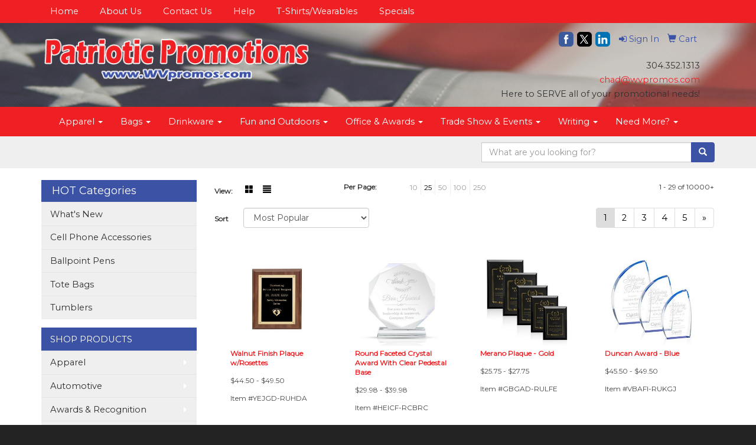

--- FILE ---
content_type: text/html
request_url: https://www.wvpromos.com/ws/ws.dll/StartSrch?UID=22992&WENavID=9477411
body_size: 8303
content:
<!DOCTYPE html>  <!-- WebExpress Embedded iFrame Page : Product Search Results List -->
<html lang="en">
  <head>
    <meta charset="utf-8">
    <meta http-equiv="X-UA-Compatible" content="IE=edge">
    <meta name="viewport" content="width=device-width, initial-scale=1">
    <!-- The above 3 meta tags *must* come first in the head; any other head content must come *after* these tags -->
    
    <!-- Bootstrap core CSS -->
    <link href="/distsite/styles/7/common/css/bootstrap.min.css" rel="stylesheet">
	<!-- Flexslider -->
    <link href="/distsite/styles/7/common/css/flexslider.css" rel="stylesheet">
	<!-- Custom styles for this theme -->
    <link href="/we/we.dll/StyleSheet?UN=22992&Type=WETheme-PS&TS=43242.640162037" rel="stylesheet">
	<link href="/distsite/styles/7/common/css/font-awesome.min.css" rel="stylesheet">
  
    <!-- HTML5 shim and Respond.js for IE8 support of HTML5 elements and media queries -->
    <!--[if lt IE 9]>
      <script src="https://oss.maxcdn.com/html5shiv/3.7.2/html5shiv.min.js"></script>
      <script src="https://oss.maxcdn.com/respond/1.4.2/respond.min.js"></script>
    <![endif]-->

		<style>
		.show-more {
  display: none;
  cursor: pointer;
}</style>
</head>

<body style="background:#fff;">

	<div class="col-lg-12 col-md-12 col-sm-12 container page" style="padding:0px;margin:0px;">
      <div id="main-content" class="row" style="margin:0px 2px 0px 0px;">

<!-- main content -->



        <div class="category-header">

        	<!-- Category Banner -->
<!--        	<img class="img-responsive" src="http://placehold.it/1150x175/1893d1/ffffff">
-->

            <!-- Breadcrumbs -->
            <ol class="breadcrumb"  style="display:none;" >
              <li><a href="https://www.wvpromos.com" target="_top">Home</a></li>
              <li class="active">Awards</li>
            </ol>

            <!-- Category Text -->
<!--
        	<h1>Custom Tote Bags</h1>
            <p>Lorem ipsum dolor sit amet, consectetur adipiscing elit, sed do eiusmod tempor incididunt ut labore et dolore magna aliqua. Ut enim ad minim veniam, quis nostrud exercitation ullamco laboris nisi ut aliquip ex ea commodo consequat.</p>
        </div>
-->
        	<!-- Hide Section Mobile -->
        	<div class="row pr-list-filters hidden-xs">

               <div id="list-controls" class="col-sm-3">

                  <form class="form-horizontal">
                    <div class="form-group">
                      <label class="col-sm-2 col-xs-3 control-label">View:</label>
                      <div class="col-sm-10 col-xs-9">
			
                          <a href="/ws/ws.dll/StartSrch?UID=22992&WENavID=9477411&View=T&ST=260117011816788165236161852" class="btn btn-control grid"><span class="glyphicon glyphicon-th-large"></span></a>
                          <a href="/ws/ws.dll/StartSrch?UID=22992&WENavID=9477411&View=L&ST=260117011816788165236161852" class="btn btn-control"><span class="glyphicon glyphicon-align-justify"></span></a>
			
                      </div>
                    </div><!--/formgroup-->
                  </form>

               </div>

               <div class="col-sm-4 remove-pad">
                	<div class="form-group" >
                      <label class="col-sm-5 control-label">Per Page:</label>
                      <div class="col-sm-7 remove-pad">
                        <ul class="per-page notranslate">
							<li><a href="/ws/ws.dll/StartSrch?UID=22992&WENavID=9477411&ST=260117011816788165236161852&PPP=10" title="Show 10 per page" onMouseOver="window.status='Show 10 per page';return true;" onMouseOut="window.status='';return true;">10</a></li><li class="active"><a href="/ws/ws.dll/StartSrch?UID=22992&WENavID=9477411&ST=260117011816788165236161852&PPP=25" title="Show 25 per page" onMouseOver="window.status='Show 25 per page';return true;" onMouseOut="window.status='';return true;">25</a></li><li><a href="/ws/ws.dll/StartSrch?UID=22992&WENavID=9477411&ST=260117011816788165236161852&PPP=50" title="Show 50 per page" onMouseOver="window.status='Show 50 per page';return true;" onMouseOut="window.status='';return true;">50</a></li><li><a href="/ws/ws.dll/StartSrch?UID=22992&WENavID=9477411&ST=260117011816788165236161852&PPP=100" title="Show 100 per page" onMouseOver="window.status='Show 100 per page';return true;" onMouseOut="window.status='';return true;">100</a></li><li><a href="/ws/ws.dll/StartSrch?UID=22992&WENavID=9477411&ST=260117011816788165236161852&PPP=250" title="Show 250 per page" onMouseOver="window.status='Show 250 per page';return true;" onMouseOut="window.status='';return true;">250</a></li>
                        </ul>
                      </div>
               		</div><!--/formgroup-->
               </div> <!-- /.col-sm-4 -->
               <div class="col-sm-5">
					<p class="pr-showing">1 - 29 of  10000+</p>
               </div>

            </div><!-- /.row-->
        <!-- /End Hidden Mobile -->

            <div class="row pr-list-filters">

              <div class="col-sm-4 hidden-xs">
<script>
function GoToNewURL(entered)
{
	to=entered.options[entered.selectedIndex].value;
	if (to>"") {
		location=to;
		entered.selectedIndex=0;
	}
}
</script>
                <form class="form-horizontal">
                  <div class="form-group">
                      <label class="col-xs-2 col-sm-2 control-label sort">Sort</label>
                      <div class="col-xs-10 col-sm-10">
                         <select class="form-control sort" onchange="GoToNewURL(this);">
							<option value="/ws/ws.dll/StartSrch?UID=22992&WENavID=9477411&Sort=0">Best Match</option><option value="/ws/ws.dll/StartSrch?UID=22992&WENavID=9477411&Sort=3" selected>Most Popular</option><option value="/ws/ws.dll/StartSrch?UID=22992&WENavID=9477411&Sort=1">Price (Low to High)</option><option value="/ws/ws.dll/StartSrch?UID=22992&WENavID=9477411&Sort=2">Price (High to Low)</option>
                        </select>
                      </div>
                    </div><!--/formgroup-->
                  </form>
                </div><!--/col4-->

                <div class="col-sm-8 col-xs-12">
                      <div class="text-center">
                        <ul class="pagination">
						  <!--
                          <li>
                            <a href="#" aria-label="Previous">
                              <span aria-hidden="true">&laquo;</span>
                            </a>
                          </li>
						  -->
							<li class="active"><a href="/ws/ws.dll/StartSrch?UID=22992&WENavID=9477411&ST=260117011816788165236161852&Start=0" title="Page 1" onMouseOver="window.status='Page 1';return true;" onMouseOut="window.status='';return true;"><span class="notranslate">1<span></a></li><li><a href="/ws/ws.dll/StartSrch?UID=22992&WENavID=9477411&ST=260117011816788165236161852&Start=28" title="Page 2" onMouseOver="window.status='Page 2';return true;" onMouseOut="window.status='';return true;"><span class="notranslate">2<span></a></li><li><a href="/ws/ws.dll/StartSrch?UID=22992&WENavID=9477411&ST=260117011816788165236161852&Start=56" title="Page 3" onMouseOver="window.status='Page 3';return true;" onMouseOut="window.status='';return true;"><span class="notranslate">3<span></a></li><li><a href="/ws/ws.dll/StartSrch?UID=22992&WENavID=9477411&ST=260117011816788165236161852&Start=84" title="Page 4" onMouseOver="window.status='Page 4';return true;" onMouseOut="window.status='';return true;"><span class="notranslate">4<span></a></li><li><a href="/ws/ws.dll/StartSrch?UID=22992&WENavID=9477411&ST=260117011816788165236161852&Start=112" title="Page 5" onMouseOver="window.status='Page 5';return true;" onMouseOut="window.status='';return true;"><span class="notranslate">5<span></a></li>
						  
                          <li>
                            <a href="/ws/ws.dll/StartSrch?UID=22992&WENavID=9477411&Start=28&ST=260117011816788165236161852" aria-label="Next">
                              <span aria-hidden="true">&raquo;</span>
                            </a>
                          </li>
						  
                        </ul>
                      </div>

					<div class="clear"></div>

                </div> <!--/col-12-->

            </div><!--/row-->

        	<div class="clear"></div>

            <div class="row visible-xs-block">
                	<div class="col-xs-12">

                      <p class="pr-showing">1 - 29 of  10000+</p>

                      <div class="btn-group pull-right" role="group">

						  
                          <a href="/ws/ws.dll/StartSrch?UID=22992&WENavID=9477411&View=T&ST=260117011816788165236161852" class="btn btn-control grid"><span class="glyphicon glyphicon-th-large"></span></a>
                          <a href="/ws/ws.dll/StartSrch?UID=22992&WENavID=9477411&View=L&ST=260117011816788165236161852" class="btn btn-control"><span class="glyphicon glyphicon-align-justify"></span></a>
						  

                          <div class="btn-group" role="group">
                            <button type="button" class="btn btn-white dropdown-toggle" data-toggle="dropdown" aria-haspopup="true" aria-expanded="false">
                              Sort <span class="caret"></span>
                            </button>
                            <ul class="dropdown-menu dropdown-menu-right">
								<li><a href="/ws/ws.dll/StartSrch?UID=22992&WENavID=9477411&Sort=0">Best Match</a></li><li class="active"><a href="/ws/ws.dll/StartSrch?UID=22992&WENavID=9477411&Sort=3">Most Popular</a></li><li><a href="/ws/ws.dll/StartSrch?UID=22992&WENavID=9477411&Sort=1">Price (Low to High)</a></li><li><a href="/ws/ws.dll/StartSrch?UID=22992&WENavID=9477411&Sort=2">Price (High to Low)</a></li>
                            </ul>
                          </div>

                      </div>
                    </div><!--/.col12 -->
            </div><!-- row -->

<!-- Product Results List -->
<ul class="thumbnail-list"><a name="0" href="#" alt="Item 0"></a>
<li>
 <a href="https://www.wvpromos.com/p/YEJGD-RUHDA/walnut-finish-plaque-wrosettes" target="_parent" alt="Walnut Finish Plaque w/Rosettes">
 <div class="pr-list-grid">
		<img class="img-responsive" src="/ws/ws.dll/QPic?SN=64712&P=958124922&I=0&PX=300" alt="Walnut Finish Plaque w/Rosettes">
		<p class="pr-name">Walnut Finish Plaque w/Rosettes</p>
		<p class="pr-price"  ><span class="notranslate">$44.50</span> - <span class="notranslate">$49.50</span></p>
		<p class="pr-number"  ><span class="notranslate">Item #YEJGD-RUHDA</span></p>
 </div>
 </a>
</li>
<a name="1" href="#" alt="Item 1"></a>
<li>
 <a href="https://www.wvpromos.com/p/HEICF-RCBRC/round-faceted-crystal-award-with-clear-pedestal-base" target="_parent" alt="Round Faceted Crystal Award With Clear Pedestal Base">
 <div class="pr-list-grid">
		<img class="img-responsive" src="/ws/ws.dll/QPic?SN=68786&P=187804864&I=0&PX=300" alt="Round Faceted Crystal Award With Clear Pedestal Base">
		<p class="pr-name">Round Faceted Crystal Award With Clear Pedestal Base</p>
		<p class="pr-price"  ><span class="notranslate">$29.98</span> - <span class="notranslate">$39.98</span></p>
		<p class="pr-number"  ><span class="notranslate">Item #HEICF-RCBRC</span></p>
 </div>
 </a>
</li>
<a name="2" href="#" alt="Item 2"></a>
<li>
 <a href="https://www.wvpromos.com/p/GBGAD-RULFE/merano-plaque-gold" target="_parent" alt="Merano Plaque - Gold">
 <div class="pr-list-grid">
		<img class="img-responsive" src="/ws/ws.dll/QPic?SN=64712&P=728127682&I=0&PX=300" alt="Merano Plaque - Gold">
		<p class="pr-name">Merano Plaque - Gold</p>
		<p class="pr-price"  ><span class="notranslate">$25.75</span> - <span class="notranslate">$27.75</span></p>
		<p class="pr-number"  ><span class="notranslate">Item #GBGAD-RULFE</span></p>
 </div>
 </a>
</li>
<a name="3" href="#" alt="Item 3"></a>
<li>
 <a href="https://www.wvpromos.com/p/VBAFI-RUKGJ/duncan-award-blue" target="_parent" alt="Duncan Award - Blue">
 <div class="pr-list-grid">
		<img class="img-responsive" src="/ws/ws.dll/QPic?SN=64712&P=378127037&I=0&PX=300" alt="Duncan Award - Blue">
		<p class="pr-name">Duncan Award - Blue</p>
		<p class="pr-price"  ><span class="notranslate">$45.50</span> - <span class="notranslate">$49.50</span></p>
		<p class="pr-number"  ><span class="notranslate">Item #VBAFI-RUKGJ</span></p>
 </div>
 </a>
</li>
<a name="4" href="#" alt="Item 4"></a>
<li>
 <a href="https://www.wvpromos.com/p/KEJAG-RUHFL/gemstone-rosewood-plaque-rosewoodlapis" target="_parent" alt="Gemstone Rosewood Plaque - Rosewood/Lapis">
 <div class="pr-list-grid">
		<img class="img-responsive" src="/ws/ws.dll/QPic?SN=64712&P=138124985&I=0&PX=300" alt="Gemstone Rosewood Plaque - Rosewood/Lapis">
		<p class="pr-name">Gemstone Rosewood Plaque - Rosewood/Lapis</p>
		<p class="pr-price"  ><span class="notranslate">$60.65</span> - <span class="notranslate">$67.50</span></p>
		<p class="pr-number"  ><span class="notranslate">Item #KEJAG-RUHFL</span></p>
 </div>
 </a>
</li>
<a name="5" href="#" alt="Item 5"></a>
<li>
 <a href="https://www.wvpromos.com/p/GEDEB-RWNLC/personalized-clear-glass-crystal-award-plaque-with-wooden-base" target="_parent" alt="Personalized Clear Glass Crystal Award Plaque With Wooden Base">
 <div class="pr-list-grid">
		<img class="img-responsive" src="/ws/ws.dll/QPic?SN=68786&P=318164340&I=0&PX=300" alt="Personalized Clear Glass Crystal Award Plaque With Wooden Base">
		<p class="pr-name">Personalized Clear Glass Crystal Award Plaque With Wooden Base</p>
		<p class="pr-price"  ><span class="notranslate">$30.92</span> - <span class="notranslate">$45.73</span></p>
		<p class="pr-number"  ><span class="notranslate">Item #GEDEB-RWNLC</span></p>
 </div>
 </a>
</li>
<a name="6" href="#" alt="Item 6"></a>
<li>
 <a href="https://www.wvpromos.com/p/DAIBB-QOBTU/dp-custom-lapel-enamel-pins" target="_parent" alt="DP - Custom Lapel Enamel Pins">
 <div class="pr-list-grid">
		<img class="img-responsive" src="/ws/ws.dll/QPic?SN=52886&P=547558870&I=0&PX=300" alt="DP - Custom Lapel Enamel Pins">
		<p class="pr-name">DP - Custom Lapel Enamel Pins</p>
		<p class="pr-price"  ><span class="notranslate">$3.64</span> - <span class="notranslate">$13.50</span></p>
		<p class="pr-number"  ><span class="notranslate">Item #DAIBB-QOBTU</span></p>
 </div>
 </a>
</li>
<a name="7" href="#" alt="Item 7"></a>
<li>
 <a href="https://www.wvpromos.com/p/SZHZJ-RCIYW/crystal-diamond-award-with-blue-base" target="_parent" alt="Crystal Diamond Award With Blue Base">
 <div class="pr-list-grid">
		<img class="img-responsive" src="/ws/ws.dll/QPic?SN=68786&P=327809798&I=0&PX=300" alt="Crystal Diamond Award With Blue Base">
		<p class="pr-name">Crystal Diamond Award With Blue Base</p>
		<p class="pr-price"  ><span class="notranslate">$26.37</span> - <span class="notranslate">$36.37</span></p>
		<p class="pr-number"  ><span class="notranslate">Item #SZHZJ-RCIYW</span></p>
 </div>
 </a>
</li>
<a name="8" href="#" alt="Item 8"></a>
<li>
 <a href="https://www.wvpromos.com/p/CZEDK-OFFUP/custom-soft-enamel-lapel-pins" target="_parent" alt="Custom Soft Enamel Lapel Pins">
 <div class="pr-list-grid">
		<img class="img-responsive" src="/ws/ws.dll/QPic?SN=52278&P=386489459&I=0&PX=300" alt="Custom Soft Enamel Lapel Pins">
		<p class="pr-name">Custom Soft Enamel Lapel Pins</p>
		<p class="pr-price"  ><span class="notranslate">$1.08</span> - <span class="notranslate">$2.56</span></p>
		<p class="pr-number"  ><span class="notranslate">Item #CZEDK-OFFUP</span></p>
 </div>
 </a>
</li>
<a name="9" href="#" alt="Item 9"></a>
<li>
 <a href="https://www.wvpromos.com/p/LEHIE-LPGKL/aiguille" target="_parent" alt="Aiguille">
 <div class="pr-list-grid">
		<img class="img-responsive" src="/ws/ws.dll/QPic?SN=50020&P=125294703&I=0&PX=300" alt="Aiguille">
		<p class="pr-name">Aiguille</p>
		<p class="pr-price"  ><span class="notranslate">$83.00</span> - <span class="notranslate">$88.00</span></p>
		<p class="pr-number"  ><span class="notranslate">Item #LEHIE-LPGKL</span></p>
 </div>
 </a>
</li>
<a name="10" href="#" alt="Item 10"></a>
<li>
 <a href="https://www.wvpromos.com/p/YBABC-RUKHR/almer-award" target="_parent" alt="Almer Award">
 <div class="pr-list-grid">
		<img class="img-responsive" src="/ws/ws.dll/QPic?SN=64712&P=998127071&I=0&PX=300" alt="Almer Award">
		<p class="pr-name">Almer Award</p>
		<p class="pr-price"  ><span class="notranslate">$18.85</span> - <span class="notranslate">$19.85</span></p>
		<p class="pr-number"  ><span class="notranslate">Item #YBABC-RUKHR</span></p>
 </div>
 </a>
</li>
<a name="11" href="#" alt="Item 11"></a>
<li>
 <a href="https://www.wvpromos.com/p/QGCDK-IZZFV/value-mirror-vista-award-4-x-5-78-x-1" target="_parent" alt="Value Mirror Vista™ Award (4&quot; x 5-7/8&quot; x 1½&quot;)">
 <div class="pr-list-grid">
		<img class="img-responsive" src="/ws/ws.dll/QPic?SN=50399&P=984112259&I=0&PX=300" alt="Value Mirror Vista™ Award (4&quot; x 5-7/8&quot; x 1½&quot;)">
		<p class="pr-name">Value Mirror Vista™ Award (4&quot; x 5-7/8&quot; x 1½&quot;)</p>
		<p class="pr-price"  ><span class="notranslate">$22.10</span> - <span class="notranslate">$26.54</span></p>
		<p class="pr-number"  ><span class="notranslate">Item #QGCDK-IZZFV</span></p>
 </div>
 </a>
</li>
<a name="12" href="#" alt="Item 12"></a>
<li>
 <a href="https://www.wvpromos.com/p/WBABG-RUKHV/copeland-star-award" target="_parent" alt="Copeland Star Award">
 <div class="pr-list-grid">
		<img class="img-responsive" src="/ws/ws.dll/QPic?SN=64712&P=598127075&I=0&PX=300" alt="Copeland Star Award">
		<p class="pr-name">Copeland Star Award</p>
		<p class="pr-price"  ><span class="notranslate">$33.50</span> - <span class="notranslate">$36.50</span></p>
		<p class="pr-number"  ><span class="notranslate">Item #WBABG-RUKHV</span></p>
 </div>
 </a>
</li>
<a name="13" href="#" alt="Item 13"></a>
<li>
 <a href="https://www.wvpromos.com/p/NEDII-JMPSD/vibraprint-ultimate-championship-belt-various-colors" target="_parent" alt="Vibraprint® Ultimate Championship Belt (Various Colors)">
 <div class="pr-list-grid">
		<img class="img-responsive" src="/ws/ws.dll/QPic?SN=50100&P=354334307&I=0&PX=300" alt="Vibraprint® Ultimate Championship Belt (Various Colors)">
		<p class="pr-name">Vibraprint® Ultimate Championship Belt (Various Colors)</p>
		<p class="pr-price"  ><span class="notranslate">$345.00</span> - <span class="notranslate">$414.00</span></p>
		<p class="pr-number"  ><span class="notranslate">Item #NEDII-JMPSD</span></p>
 </div>
 </a>
</li>
<a name="14" href="#" alt="Item 14"></a>
<li>
 <a href="https://www.wvpromos.com/p/YIECE-RUPID/wadebridge-award-blue" target="_parent" alt="Wadebridge Award - Blue">
 <div class="pr-list-grid">
		<img class="img-responsive" src="/ws/ws.dll/QPic?SN=64712&P=758130463&I=0&PX=300" alt="Wadebridge Award - Blue">
		<p class="pr-name">Wadebridge Award - Blue</p>
		<p class="pr-price"  ><span class="notranslate">$40.50</span> - <span class="notranslate">$43.50</span></p>
		<p class="pr-number"  ><span class="notranslate">Item #YIECE-RUPID</span></p>
 </div>
 </a>
</li>
<a name="15" href="#" alt="Item 15"></a>
<li>
 <a href="https://www.wvpromos.com/p/NGBCF-RRHBW/speed-challenge-coin-w-diamond-border-3d-texture-print-2" target="_parent" alt="Speed Challenge Coin w/ Diamond Border - 3D Texture Print (2&quot;)">
 <div class="pr-list-grid">
		<img class="img-responsive" src="/ws/ws.dll/QPic?SN=50054&P=588072164&I=0&PX=300" alt="Speed Challenge Coin w/ Diamond Border - 3D Texture Print (2&quot;)">
		<p class="pr-name">Speed Challenge Coin w/ Diamond Border - 3D Texture Print (2&quot;)</p>
		<p class="pr-price"  ><span class="notranslate">$5.25</span> - <span class="notranslate">$6.75</span></p>
		<p class="pr-number"  ><span class="notranslate">Item #NGBCF-RRHBW</span></p>
 </div>
 </a>
</li>
<a name="16" href="#" alt="Item 16"></a>
<li>
 <a href="https://www.wvpromos.com/p/GEGBH-LPGJK/crystal-octagon-award-octennial" target="_parent" alt="Crystal Octagon Award - Octennial">
 <div class="pr-list-grid">
		<img class="img-responsive" src="/ws/ws.dll/QPic?SN=50020&P=935294676&I=0&PX=300" alt="Crystal Octagon Award - Octennial">
		<p class="pr-name">Crystal Octagon Award - Octennial</p>
		<p class="pr-price"  ><span class="notranslate">$86.00</span> - <span class="notranslate">$91.00</span></p>
		<p class="pr-number"  ><span class="notranslate">Item #GEGBH-LPGJK</span></p>
 </div>
 </a>
</li>
<a name="17" href="#" alt="Item 17"></a>
<li>
 <a href="https://www.wvpromos.com/p/AEFGF-RHTCE/personalized-freestanding-horizontal-curved-acrylic-award-frame" target="_parent" alt="Personalized Freestanding Horizontal Curved Acrylic Award Frame">
 <div class="pr-list-grid">
		<img class="img-responsive" src="/ws/ws.dll/QPic?SN=68786&P=997904524&I=0&PX=300" alt="Personalized Freestanding Horizontal Curved Acrylic Award Frame">
		<p class="pr-name">Personalized Freestanding Horizontal Curved Acrylic Award Frame</p>
		<p class="pr-price"  ><span class="notranslate">$6.65</span> - <span class="notranslate">$12.38</span></p>
		<p class="pr-number"  ><span class="notranslate">Item #AEFGF-RHTCE</span></p>
 </div>
 </a>
</li>
<a name="18" href="#" alt="Item 18"></a>
<li>
 <a href="https://www.wvpromos.com/p/UHCEG-PQHZH/full-color-circle-stickers" target="_parent" alt="Full Color Circle Stickers">
 <div class="pr-list-grid">
		<img class="img-responsive" src="/ws/ws.dll/QPic?SN=52278&P=727141245&I=0&PX=300" alt="Full Color Circle Stickers">
		<p class="pr-name">Full Color Circle Stickers</p>
		<p class="pr-price"  ><span class="notranslate">$0.065</span> - <span class="notranslate">$0.52</span></p>
		<p class="pr-number"  ><span class="notranslate">Item #UHCEG-PQHZH</span></p>
 </div>
 </a>
</li>
<a name="19" href="#" alt="Item 19"></a>
<li>
 <a href="https://www.wvpromos.com/p/GFBBJ-DSISG/tilting-circle-paperweight-award" target="_parent" alt="Tilting Circle Paperweight Award">
 <div class="pr-list-grid">
		<img class="img-responsive" src="/ws/ws.dll/QPic?SN=52662&P=121693178&I=0&PX=300" alt="Tilting Circle Paperweight Award">
		<p class="pr-name">Tilting Circle Paperweight Award</p>
		<p class="pr-price"  ><span class="notranslate">$37.95</span> - <span class="notranslate">$42.45</span></p>
		<p class="pr-number"  ><span class="notranslate">Item #GFBBJ-DSISG</span></p>
 </div>
 </a>
</li>
<a name="20" href="#" alt="Item 20"></a>
<li>
 <a href="https://www.wvpromos.com/p/PBICD-RULMC/farnsworthashbury-cherryblack" target="_parent" alt="Farnsworth/Ashbury - Cherry/Black">
 <div class="pr-list-grid">
		<img class="img-responsive" src="/ws/ws.dll/QPic?SN=64712&P=568127862&I=0&PX=300" alt="Farnsworth/Ashbury - Cherry/Black">
		<p class="pr-name">Farnsworth/Ashbury - Cherry/Black</p>
		<p class="pr-price"  ><span class="notranslate">$41.50</span> - <span class="notranslate">$45.50</span></p>
		<p class="pr-number"  ><span class="notranslate">Item #PBICD-RULMC</span></p>
 </div>
 </a>
</li>
<a name="21" href="#" alt="Item 21"></a>
<li>
 <a href="https://www.wvpromos.com/p/EZEAC-LTNAN/sonosphear-wireless-speaker" target="_parent" alt="Sonosphear™ Wireless Speaker">
 <div class="pr-list-grid">
		<img class="img-responsive" src="/ws/ws.dll/QPic?SN=69075&P=945369481&I=0&PX=300" alt="Sonosphear™ Wireless Speaker">
		<p class="pr-name">Sonosphear™ Wireless Speaker</p>
		<p class="pr-price"  ><span class="notranslate">$120.01</span> - <span class="notranslate">$189.28</span></p>
		<p class="pr-number"  ><span class="notranslate">Item #EZEAC-LTNAN</span></p>
 </div>
 </a>
</li>
<a name="22" href="#" alt="Item 22"></a>
<li>
 <a href="https://www.wvpromos.com/p/JGCCE-IZZFZ/nouveau-award-4x6-78x1" target="_parent" alt="Nouveau™ Award (4&quot;x6-7/8&quot;x1½&quot;)">
 <div class="pr-list-grid">
		<img class="img-responsive" src="/ws/ws.dll/QPic?SN=50399&P=514112263&I=0&PX=300" alt="Nouveau™ Award (4&quot;x6-7/8&quot;x1½&quot;)">
		<p class="pr-name">Nouveau™ Award (4&quot;x6-7/8&quot;x1½&quot;)</p>
		<p class="pr-price"  ><span class="notranslate">$23.99</span> - <span class="notranslate">$28.40</span></p>
		<p class="pr-number"  ><span class="notranslate">Item #JGCCE-IZZFZ</span></p>
 </div>
 </a>
</li>
<a name="23" href="#" alt="Item 23"></a>
<li>
 <a href="https://www.wvpromos.com/p/ZHHFE-KBGND/crystal-award-7-candela" target="_parent" alt="Crystal Award 7&quot; - Candela">
 <div class="pr-list-grid">
		<img class="img-responsive" src="/ws/ws.dll/QPic?SN=50020&P=714591733&I=0&PX=300" alt="Crystal Award 7&quot; - Candela">
		<p class="pr-name">Crystal Award 7&quot; - Candela</p>
		<p class="pr-price"  ><span class="notranslate">$79.00</span> - <span class="notranslate">$84.00</span></p>
		<p class="pr-number"  ><span class="notranslate">Item #ZHHFE-KBGND</span></p>
 </div>
 </a>
</li>
<a name="24" href="#" alt="Item 24"></a>
<li>
 <a href="https://www.wvpromos.com/p/HEBGC-IQKMZ/scalloped-circle-paperweight-award-4-dia-x-34-2401l-laser" target="_parent" alt="Scalloped Circle Paperweight Award - 4&quot; dia x 3/4&quot; - 2401L (Laser)">
 <div class="pr-list-grid">
		<img class="img-responsive" src="/ws/ws.dll/QPic?SN=51749&P=193944121&I=0&PX=300" alt="Scalloped Circle Paperweight Award - 4&quot; dia x 3/4&quot; - 2401L (Laser)">
		<p class="pr-name">Scalloped Circle Paperweight Award - 4&quot; dia x 3/4&quot; - 2401L (Laser)</p>
		<p class="pr-price"  ><span class="notranslate">$22.81</span> - <span class="notranslate">$34.60</span></p>
		<p class="pr-number"  ><span class="notranslate">Item #HEBGC-IQKMZ</span></p>
 </div>
 </a>
</li>
<a name="25" href="#" alt="Item 25"></a>
<li>
 <a href="https://www.wvpromos.com/p/MBCHF-RUKNE/elektra-vividprint-award-blue" target="_parent" alt="Elektra VividPrint™ Award - Blue">
 <div class="pr-list-grid">
		<img class="img-responsive" src="/ws/ws.dll/QPic?SN=64712&P=918127214&I=0&PX=300" alt="Elektra VividPrint™ Award - Blue">
		<p class="pr-name">Elektra VividPrint™ Award - Blue</p>
		<p class="pr-price"  ><span class="notranslate">$47.50</span> - <span class="notranslate">$51.50</span></p>
		<p class="pr-number"  ><span class="notranslate">Item #MBCHF-RUKNE</span></p>
 </div>
 </a>
</li>
<a name="26" href="#" alt="Item 26"></a>
<li>
 <a href="https://www.wvpromos.com/p/VCJFD-RBPYA/blue-accent-crystal-glass-awards" target="_parent" alt="Blue Accent Crystal Glass Awards">
 <div class="pr-list-grid">
		<img class="img-responsive" src="/ws/ws.dll/QPic?SN=69609&P=327796932&I=0&PX=300" alt="Blue Accent Crystal Glass Awards">
		<p class="pr-name">Blue Accent Crystal Glass Awards</p>
		<p class="pr-price"  ><span class="notranslate">$73.56</span> - <span class="notranslate">$76.83</span></p>
		<p class="pr-number"  ><span class="notranslate">Item #VCJFD-RBPYA</span></p>
 </div>
 </a>
</li>
<a name="27" href="#" alt="Item 27"></a>
<li>
 <a href="https://www.wvpromos.com/p/FBFDI-RULAJ/atkins-award" target="_parent" alt="Atkins Award">
 <div class="pr-list-grid">
		<img class="img-responsive" src="/ws/ws.dll/QPic?SN=64712&P=338127557&I=0&PX=300" alt="Atkins Award">
		<p class="pr-name">Atkins Award</p>
		<p class="pr-price"  ><span class="notranslate">$26.65</span> - <span class="notranslate">$29.45</span></p>
		<p class="pr-number"  ><span class="notranslate">Item #FBFDI-RULAJ</span></p>
 </div>
 </a>
</li>
</ul>

<!-- Footer pagination -->
<div class="row">
<div class="col-sm-12 col-xs-12">
             <div class="text-center">
                <ul class="pagination">
						  <!--
                          <li>
                            <a href="#" aria-label="Previous">
                              <span aria-hidden="true">&laquo;</span>
                            </a>
                          </li>
						  -->
							<li class="active"><a href="/ws/ws.dll/StartSrch?UID=22992&WENavID=9477411&ST=260117011816788165236161852&Start=0" title="Page 1" onMouseOver="window.status='Page 1';return true;" onMouseOut="window.status='';return true;"><span class="notranslate">1<span></a></li><li><a href="/ws/ws.dll/StartSrch?UID=22992&WENavID=9477411&ST=260117011816788165236161852&Start=28" title="Page 2" onMouseOver="window.status='Page 2';return true;" onMouseOut="window.status='';return true;"><span class="notranslate">2<span></a></li><li><a href="/ws/ws.dll/StartSrch?UID=22992&WENavID=9477411&ST=260117011816788165236161852&Start=56" title="Page 3" onMouseOver="window.status='Page 3';return true;" onMouseOut="window.status='';return true;"><span class="notranslate">3<span></a></li><li><a href="/ws/ws.dll/StartSrch?UID=22992&WENavID=9477411&ST=260117011816788165236161852&Start=84" title="Page 4" onMouseOver="window.status='Page 4';return true;" onMouseOut="window.status='';return true;"><span class="notranslate">4<span></a></li><li><a href="/ws/ws.dll/StartSrch?UID=22992&WENavID=9477411&ST=260117011816788165236161852&Start=112" title="Page 5" onMouseOver="window.status='Page 5';return true;" onMouseOut="window.status='';return true;"><span class="notranslate">5<span></a></li>
						  
                          <li>
                            <a href="/ws/ws.dll/StartSrch?UID=22992&WENavID=9477411&Start=28&ST=260117011816788165236161852" aria-label="Next">
                              <span aria-hidden="true">&raquo;</span>
                            </a>
                          </li>
						  
                </ul>
              </div>
</div>
</div>

<!-- Custom footer -->


<!-- end main content -->

      </div> <!-- /.row -->
    </div> <!-- /container -->

	<!-- Bootstrap core JavaScript
    ================================================== -->
    <!-- Placed at the end of the document so the pages load faster -->
    <script src="/distsite/styles/7/common/js/jquery.min.js"></script>
    <script src="/distsite/styles/7/common/js/bootstrap.min.js"></script>
    <!-- IE10 viewport hack for Surface/desktop Windows 8 bug -->
    <script src="/distsite/styles/7/common/js/ie10-viewport-bug-workaround.js"></script>

	<!-- iFrame Resizer -->
	<script src="/js/iframeResizer.contentWindow.min.js" type="text/javascript"></script>
	<script type="text/javascript" src="/js/IFrameUtils.js?20150930"></script> <!-- For custom iframe integration functions (not resizing) -->
	<script>ScrollParentToTop();</script>
	<script>
		$(function () {
  			$('[data-toggle="tooltip"]').tooltip()
		})

    function PostAdStatToService(AdID, Type)
{
  var URL = '/we/we.dll/AdStat?AdID='+ AdID + '&Type=' +Type;

  // Try using sendBeacon.  Some browsers may block this.
  if (navigator && navigator.sendBeacon) {
      navigator.sendBeacon(URL);
  }
}

	</script>


	<!-- Custom - This page only -->

	<!-- Tile cell height equalizer -->
<!--
	<script src="/distsite/styles/7/common/js/jquery.matchHeight-min.js"></script>
	<script>
		$(function() {
    		$('.pr-list-grid').matchHeight();
		});
	</script>
-->
	<!-- End custom -->



</body>
</html>
